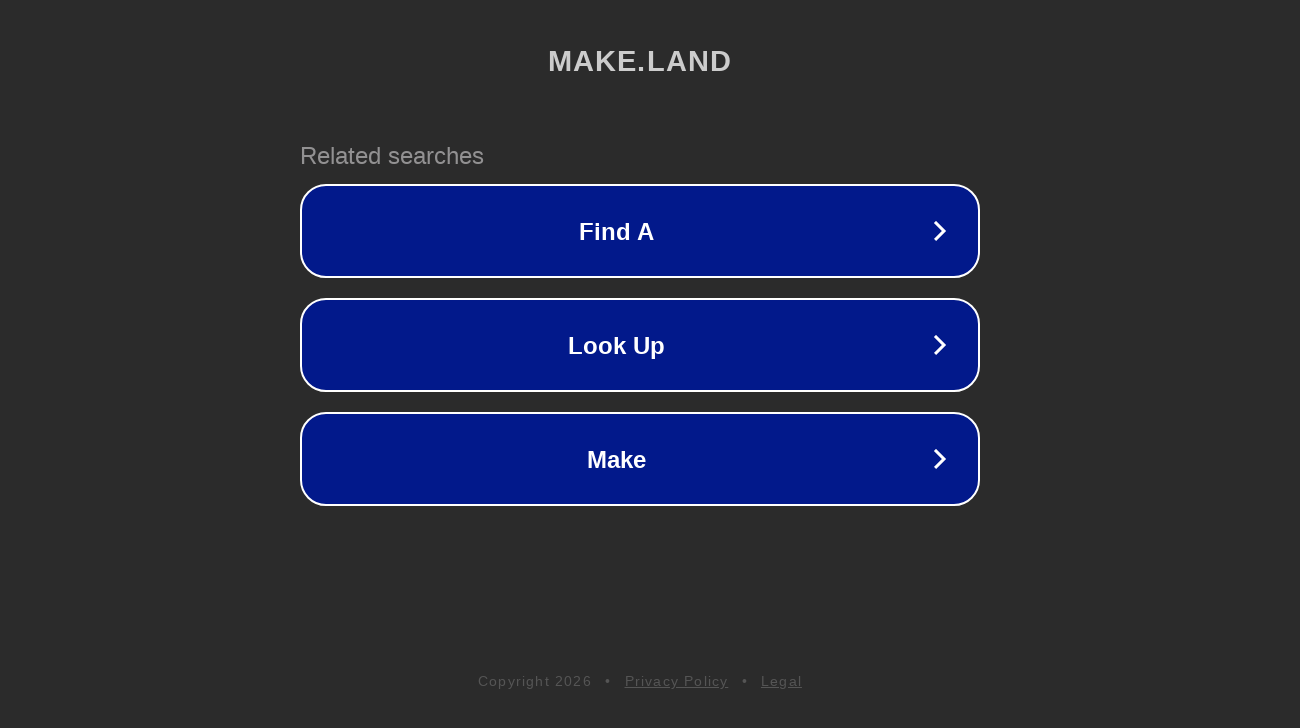

--- FILE ---
content_type: text/html; charset=utf-8
request_url: http://ww12.make.land/s/book/file?EPDF=applied-logistic-regression-analysis-quantitative
body_size: 1210
content:
<!doctype html>
<html data-adblockkey="MFwwDQYJKoZIhvcNAQEBBQADSwAwSAJBANDrp2lz7AOmADaN8tA50LsWcjLFyQFcb/P2Txc58oYOeILb3vBw7J6f4pamkAQVSQuqYsKx3YzdUHCvbVZvFUsCAwEAAQ==_Pl1051NRypL11oHqpD7/Cptd+MeNDp2lwz720a0yrFcQP0g/k7WFZCjIbs5O8KQkd/IPOPVttcr2EV3FXyxEfQ==" lang="en" style="background: #2B2B2B;">
<head>
    <meta charset="utf-8">
    <meta name="viewport" content="width=device-width, initial-scale=1">
    <link rel="icon" href="[data-uri]">
    <link rel="preconnect" href="https://www.google.com" crossorigin>
</head>
<body>
<div id="target" style="opacity: 0"></div>
<script>window.park = "[base64]";</script>
<script src="/bRyqjDGsD.js"></script>
</body>
</html>
